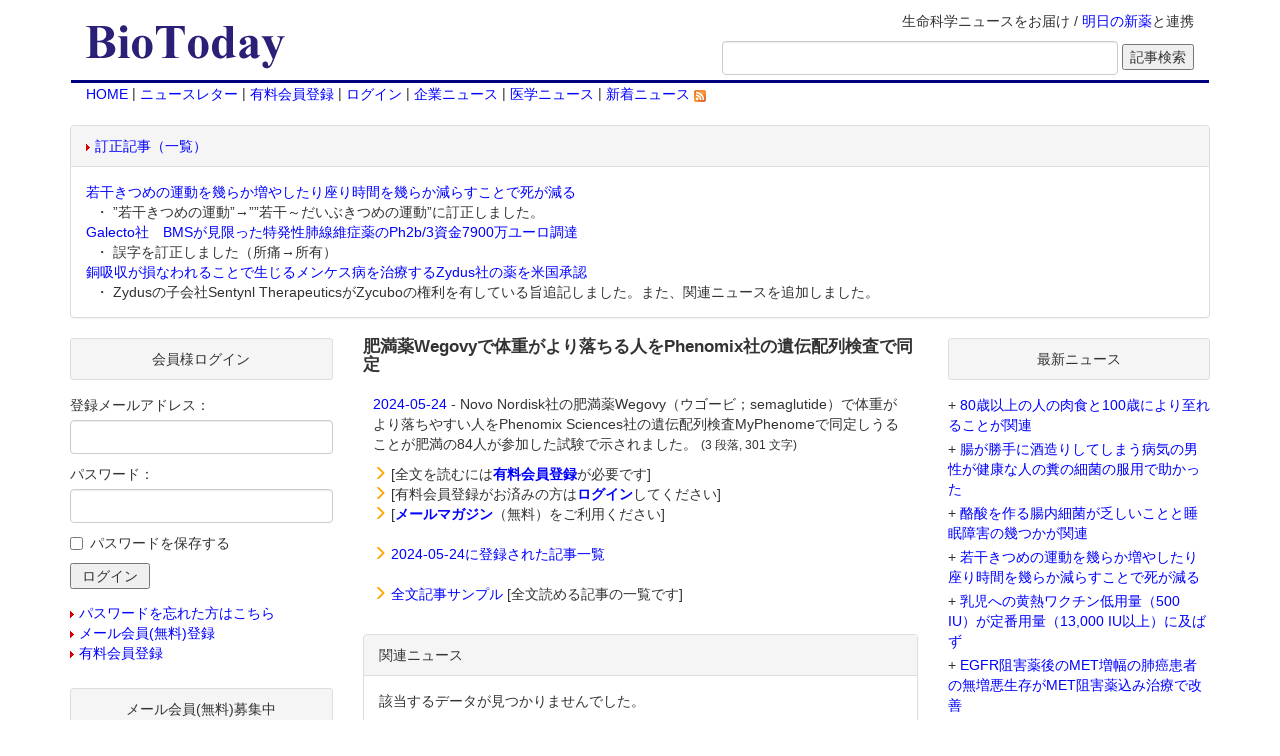

--- FILE ---
content_type: text/html;charset=Windows-31J
request_url: https://biotoday.com/view.cfm;jsessionid=8203D419D9D921B940C8F48993B59BFE.cfusion?n=105151
body_size: 25512
content:


<!-- Go to www.addthis.com/dashboard to customize your tools -->
<script type="text/javascript" src="//s7.addthis.com/js/300/addthis_widget.js#pubid=ra-5db450602c68a115"></script>



<html lang="ja">
<head><script type="text/javascript" src="/CFIDE/scripts/cfform.js"></script>
<script type="text/javascript" src="/CFIDE/scripts/masks.js"></script>

<meta http-equiv="DESCRIPTION" content="医学、バイオテクノロジー、バイオベンチャーなどのライフサイエンス関連最新ニュースのデータベース">
<meta http-equiv="content-type" content="text/html;charset=shift_jis">
<meta http-equiv="X-UA-Compatible" content="IE=edge">
<meta name="viewport" content="width=device-width, initial-scale=1">
<title>肥満薬Wegovyで体重がより落ちる人をPhenomix社の遺伝配列検査で同定</title>
<link rel="stylesheet" type="text/css" href="./bootstrap/bootstrap.min.css">
<link rel="stylesheet" type="text/css" href="./biotoday.css?v=20160229">
<script type="text/javascript" src="./bootstrap/jquery-1.11.1.min.js"></script>
<script type="text/javascript" src="./bootstrap/bootstrap.min.js"></script>
<script type="text/javascript" src="./shared/js/common.js"></script>
<link rel="alternate" type="application/rss+xml" title="RSS 2.0" href="http://feeds.feedburner.com/biotoday/"> 

<script type="text/javascript">/* <![CDATA[ */
	if (window.ColdFusion) ColdFusion.required['Email']=true;
/* ]]> */</script>

<script type="text/javascript">/* <![CDATA[ */
	if (window.ColdFusion) ColdFusion.required['Password']=true;
/* ]]> */</script>
<script type="text/javascript">
<!--
    _CF_checkLogin = function(_CF_this)
    {
        //reset on submit
        _CF_error_exists = false;
        _CF_error_messages = new Array();
        _CF_error_fields = new Object();
        _CF_FirstErrorField = null;

        //form element Email required check
        if( !_CF_hasValue(_CF_this['Email'], "TEXT", false ) )
        {
            _CF_onError(_CF_this, "Email", _CF_this['Email'].value, "メールアドレスを入力してください");
            _CF_error_exists = true;
        }

        //form element Password required check
        if( !_CF_hasValue(_CF_this['Password'], "PASSWORD", false ) )
        {
            _CF_onError(_CF_this, "Password", _CF_this['Password'].value, "パスワードを入力してください");
            _CF_error_exists = true;
        }


        //display error messages and return success
        if( _CF_error_exists )
        {
            if( _CF_error_messages.length > 0 )
            {
                // show alert() message
                _CF_onErrorAlert(_CF_error_messages);
                // set focus to first form error, if the field supports js focus().
                if( _CF_this[_CF_FirstErrorField].type == "text" )
                { _CF_this[_CF_FirstErrorField].focus(); }

            }
            return false;
        }else {
            return true;
        }
    }
//-->
</script>

<script type="text/javascript">/* <![CDATA[ */
	if (window.ColdFusion) ColdFusion.required['sEmail']=true;
/* ]]> */</script>
<script type="text/javascript">
<!--
    _CF_checkbt_form = function(_CF_this)
    {
        //reset on submit
        _CF_error_exists = false;
        _CF_error_messages = new Array();
        _CF_error_fields = new Object();
        _CF_FirstErrorField = null;

        //form element sEmail required check
        if( !_CF_hasValue(_CF_this['sEmail'], "TEXT", false ) )
        {
            _CF_onError(_CF_this, "sEmail", _CF_this['sEmail'].value, "【メールアドレス】を入力してください");
            _CF_error_exists = true;
        }


        //display error messages and return success
        if( _CF_error_exists )
        {
            if( _CF_error_messages.length > 0 )
            {
                // show alert() message
                _CF_onErrorAlert(_CF_error_messages);
                // set focus to first form error, if the field supports js focus().
                if( _CF_this[_CF_FirstErrorField].type == "text" )
                { _CF_this[_CF_FirstErrorField].focus(); }

            }
            return false;
        }else {
            return true;
        }
    }
//-->
</script>
</head>


<body>
	<div class="container">
		
		<div class="header clearfix">
			<div class="navbar navbar-default">
				<div class="container-fluid">
					<div class="titleLine row">
						
						
						<div class="collapse navbar-collapse" id="sarchButton">
							<form method="get" action="./search.cfm;jsessionid=C0633202CDDE27F9CB5ADAFB8293B4C6.cfusion" name="input_search">
								<div class="form-group">
									<input type="text" name="q" value="" class="form-control" placeholder="記事検索">
								</div>
								<span class="sarchBtn"><input type="submit" value="検索"></span>
							</form>
						</div>
						
						<div class="navbar-header col-sm-4 col-md-3">
							<button type="button" class="navbar-toggle collapsed bt-menu" data-toggle="collapse" data-target="#navbarList">
								<span class="sr-only">Toggle navigation</span>
								<span class="icon-bar"></span>
								<span class="icon-bar"></span>
								<span class="icon-bar"></span>
							</button>
							<button type="button" class="navbar-toggle collapsed" data-toggle="collapse" data-target="#sarchButton">
								<span class="glyphicon glyphicon-search" aria-hidden="true"></span>
							</button>
							<h1 class="col-xs-7 col-sm-12 title">
								<a href="https://www.biotoday.com/"><img src="./images/title2.gif" class="img-responsive"></a>
							</h1>
						</div>
						
						<div class="col-sm-8 col-md-9 hidden-xs text-right">
							<p>生命科学ニュースをお届け / <a href="https://www.technomics.co.jp/database/asunoshinyaku.html">明日の新薬</a>と連携</p>
							<form method="get" action="./search.cfm;jsessionid=C0633202CDDE27F9CB5ADAFB8293B4C6.cfusion" name="input_search" class="form-inline">
								<div class="form-group">
									<input type="text" size="45" name="q" value="" class="form-control">
								</div>
								<input type="submit" value="記事検索">
							</form>
						</div>
					</div>
					
					<div class="collapse navbar-collapse" id="navbarList">
						<ul class="nav navbar-nav">
							<li><a href="https://www.biotoday.com/">HOME</a></li>
							
							<li><a href="https://www.biotoday.com/reader_f_entry.cfm">メルマガ（メール会員）</a></li>
							<li><a href="https://www.biotoday.com/reader_f_entry.cfm">有料会員登録</a></li>
							
							<li><a href="https://www.biotoday.com/login.cfm">ログイン</a></li>
							
							<li><a href="https://www.biotoday.com/category.cfm?domain=4">企業ニュース</a></li>
							<li><a href="https://www.biotoday.com/category.cfm?domain=6">医学ニュース</a></li>
							<li><a class="external" href="https://feeds.feedburner.com/biotoday/yyqC">新着ニュースRSS&nbsp;<img src="./images/feed-icon.gif" alt="" /></a></li>
						</ul>
					</div>
					
					<div class="nav hidden-xs">
							<a href="https://www.biotoday.com/">HOME</a>
							
							 | <a href="https://www.biotoday.com/reader_f_entry.cfm">ニュースレター</a>
							 | <a href="https://www.biotoday.com/reader_entry.cfm">有料会員登録</a>
							
							 | <a href="https://www.biotoday.com/login.cfm">ログイン</a> 
							
							 | <a href="https://www.biotoday.com/category.cfm?domain=4">企業ニュース</a>
							 | <a href="https://www.biotoday.com/category.cfm?domain=6">医学ニュース</a>
							 | <a class="external" href="https://feeds.feedburner.com/biotoday/yyqC">新着ニュース&nbsp;<img src="./images/feed-icon.gif" alt="" /></a>
					</div>
				</div>
			</div>
		</div>
		
		
		<div class="row">
			<div class="topAd col-xs-12">
				<div class="correctArticle panel panel-default">
					
					<div class="panel-heading"><img src="./images/tri.gif" alt="" height="7" width="4" class="imgTriangle"><a href="./revision.cfm">訂正記事（一覧）</a></div>
					<dl class="headerRevision panel-body">
					
						<dt><a href="./view.cfm?n=109136">若干きつめの運動を幾らか増やしたり座り時間を幾らか減らすことで死が減る</a></dt>
						
						<dd>&nbsp;・ ”若干きつめの運動”→””若干～だいぶきつめの運動”に訂正しました。</dd>
					
						<dt><a href="./view.cfm?n=84766">Galecto社　BMSが見限った特発性肺線維症薬のPh2b/3資金7900万ユーロ調達</a></dt>
						
						<dd>&nbsp;・ 誤字を訂正しました（所痛→所有）</dd>
					
						<dt><a href="./view.cfm?n=109115">銅吸収が損なわれることで生じるメンケス病を治療するZydus社の薬を米国承認</a></dt>
						
						<dd>&nbsp;・ Zydusの子会社Sentynl TherapeuticsがZycuboの権利を有している旨追記しました。また、関連ニュースを追加しました。</dd>
					
					</dl>

				</div>
			</div>
		</div>
		
		
		<div class="content row">

			<div class="mainContent col-sm-12 col-md-push-3 col-md-6">
				
					<div class="viewTitle">
						<h2>肥満薬Wegovyで体重がより落ちる人をPhenomix社の遺伝配列検査で同定</h2>
						
				                
                
                <!-- Go to www.addthis.com/dashboard to customize your tools -->
                <div class="addthis_inline_share_toolbox_bj5s"></div>
           
                                              
					</div>
					
					
<div class="viewData">
	<div class="viewSect">
		<ul class="list-unstyled">
			
					<li><a href="./archives.cfm;jsessionid=C0633202CDDE27F9CB5ADAFB8293B4C6.cfusion?date=2024-05-24">2024-05-24</a> - Novo Nordisk社の肥満薬<bt_26391>Wegovy（ウゴービ；semaglutide）</bt>で体重がより落ちやすい人をPhenomix Sciences社の遺伝配列検査MyPhenomeで同定しうることが肥満の84人が参加した試験で示されました。 <small>(3 段落, 301 文字)</small></li>


			
		   <p>
			<li>
				<span class="glyphicon glyphicon-menu-right colorOrange"></span>
				
					[全文を読むには<a href="reader_entry.cfm;jsessionid=C0633202CDDE27F9CB5ADAFB8293B4C6.cfusion"><strong>有料会員登録</strong></a>が必要です]
				
			</li>
			
			<li>
				<span class="glyphicon glyphicon-menu-right colorOrange"></span>
				
					[有料会員登録がお済みの方は<a href="https://www.biotoday.com/login.cfm?jumptourl=view.cfm?n=105151"><strong>ログイン</strong></a>してください]
				
			</li>
			<li>
				
				<span class="glyphicon glyphicon-menu-right colorOrange"></span>
					[<a href="./reader_f_entry.cfm"><strong>メールマガジン</strong></a>（無料）をご利用ください]
			</li>
		     </p>
			
		</ul>
	</div>
	<div class="viewSect">
		<span class="glyphicon glyphicon-menu-right colorOrange"></span>
		
		<a href="./archives.cfm;jsessionid=C0633202CDDE27F9CB5ADAFB8293B4C6.cfusion?date=2024-05-24">2024-05-24に登録された記事一覧</a>
	</div>
	
	
	<div class="viewSect">
		<span class="glyphicon glyphicon-menu-right colorOrange"></span>
		<a href="./free.cfm;jsessionid=C0633202CDDE27F9CB5ADAFB8293B4C6.cfusion">全文記事サンプル</a> [全文読める記事の一覧です]
	</div>
	
</div>
	

				<div class="panel panel-default">
					<div class="panel-heading">関連ニュース</div>
					<div class="panel-body">
						
						
						
							<p>該当するデータが見つかりませんでした。</p>
						
					</div>
				</div>

				<div class="panel panel-default">
					<div class="panel-body">
						<div class="text-center sctTitle">この記事に対するコメントをお寄せ下さい</div>
						<p class="text-center">[この記事に対してコメントするには<mark>会員登録が必要</mark>です]</p>
						<div class="viewSect">
							<p>下記のフォームより、有料会員または無料メール会員のいずれかに登録してください。</p>
							<p>
								<ul class="list-inline text-center">
									<li><img class="clearance-right" src="./images/tri_blue.gif" alt="" width="4" height="7" class="imgTriangle"><a href="reader_entry.cfm">有料会員登録フォーム</a></li>
									<li><img class="clearance-right" src="./images/tri_blue.gif" alt="" width="4" height="7" class="imgTriangle"><a href="reader_f_entry.cfm">無料メール会員登録フォーム</a></li>
								</ul>
							</p>
						</div>
						<p><span class="glyphicon glyphicon-arrow-right colorOrange"></span> [会員登録がお済みの方は<a href="https://www.biotoday.com/login.cfm?jumptourl=view.cfm?n=105151"><strong>ログイン</strong></a>してください]</p>
					</div>
				</div>
			
<div class="panel panel-default">
	<div class="panel-heading text-center">コメント一覧</div>
	
	<div class="panel-body">
		<p>この記事についてのコメントは、まだ投稿されていません。</p>
	</div>
	
</div>

				
			</div>

			
			
			<div class="sideLeft col-sm-6 col-md-pull-6 col-md-3">
			
			
				<div class="sideList panel panel-default">
					<div class="titleGlay panel-heading text-center">
						会員様ログイン
					</div>
					<div class="panel-body">
						<form name="Login" id="Login" action="https://www.biotoday.com/login.cfm" method="post" onsubmit="return _CF_checkLogin(this)"><input name="Mode" id="Mode"  type="hidden" value="PROC" /> <input name="JumpToURL" id="JumpToURL"  type="hidden" value="view.cfm?n=105151" />
							<div class="form-group">
								<label for="Email">登録メールアドレス：</label>
								<input name="Email" type="text" maxlength="50"  id="Email"  class="form-control"  />
							</div>
							<div class="form-group">
								<label for="Password">パスワード：</label>
								<input name="Password" type="password" maxlength="30"  id="Password"  class="form-control"  />
							</div>
							<div class="checkbox">
								<input type="checkbox" name="RememberPassword" id="RememberPassword" value="1"><label for="RememberPassword">パスワードを保存する</label>
							</div>
							<input name="Authenticate" type="submit" value=" ログイン " id="Authenticate"  /> </form>

						<ul class="list-unstyled">
							<li><img src="./images/tri.gif" alt="" height="7" width="4" class="imgTriangle"><a href="https://www.biotoday.com/login.cfm">パスワードを忘れた方はこちら</a></li>
							<li><img src="./images/tri.gif" alt="" height="7" width="4" class="imgTriangle"><a href="./reader_f_entry.cfm">メール会員(無料)登録</a></li>
							<li><img src="./images/tri.gif" alt="" height="7" width="4" class="imgTriangle"><a href="./reader_entry.cfm">有料会員登録</a></li>
						</ul>
					</div>
				</div>
				<div class="sideList panel panel-default">
					<div class="titleGlay panel-heading text-center">
						メール会員(無料)募集中
					</div>
					<div class="panel-body">
						<div>
							<p class="textBox">
								<img src="./images/email.gif" class="imgTriangle">メール会員登録（無料）をされますと、BioTodayに登録された記事を毎日メールでお知らせします。また、メール会員登録されますと、毎週月曜からの一週間あたり2つの記事の全文閲覧が可能になります。
							</p>
							<p class="textBox">
								メール配信を希望される方は、以下の欄にメールアドレスを入力下さい。
							</p>
						</div>
						<form name="bt_form" id="bt_form" action="./reader_f_entry.cfm?mode=add&action=confirm" method="post" onsubmit="return _CF_checkbt_form(this)">
							<div class="form-group">
								<input name="sEmail" type="text" id="sEmail"  class="form-control"  size="22"  />
							</div>
							<input type="submit" value="登録">
						</form>

						<div>
							<p class="textBox">◇メール会員登録までの流れ
								<ol>
									<li>メールアドレスを入力</li>
									<li>入力したメールアドレスに自動生成されたパスワードが届けられる</li>
								</ol>
							</p>
							<p class="textBox">後は、自動生成されたパスワードと登録したメールアドレスでログインすると毎週月曜からの一週間あたり2つの記事の全文閲覧が可能になります。</p>
						</div>
						<div>
							<img src="./images/tri.gif" alt="" height="7" width="4" class="imgTriangle"><a href="./reader_f_entry.cfm">メール会員(無料)の詳しい解説はこちらをご覧ください。</a>
						</div>
					</div>
				</div>

				<div class="sideList panel panel-default">
					<div class="titleGlay panel-heading text-center">
						質問検索
					</div>
					<div class="panel-body">
						<form action="qa_list.cfm" method="post">
							<div class="panel panel-default">
								<div class="panel-body panel-body-padding">
									<div class="form-group">
										<input type="text" name="condition" value="" class="form-control">
									</div>
									<div class="checkbox">
										<input id="unansweredLeft" type="checkbox" name="unanswered" value="1"><label for="unansweredLeft">未回答の質問のみ検索</label>
									</div>
									
									<input type="hidden" name="submit" value="1">
									<input type="submit" value="質問検索">
								</div>
							</div>
						</form>
						<div class="panel panel-default">
							<div class="panel-heading">質問カテゴリー一覧</div>
							<div class="panel-body panel-body-padding">
								<ul class="listLeft list-unstyled">
									<li><img src="images/tri_blue.gif" class="imgTriangle"><a href="qa_list.cfm">トップ</a></li>
									
									<li><img src="images/tri_blue.gif" class="imgTriangle"><a href="qa_list.cfm?id=1">前臨床</a></li>
									
									<li><img src="images/tri_blue.gif" class="imgTriangle"><a href="qa_list.cfm?id=2">臨床</a></li>
									
									<li><img src="images/tri_blue.gif" class="imgTriangle"><a href="qa_list.cfm?id=3">薬事</a></li>
									
									<li><img src="images/tri_blue.gif" class="imgTriangle"><a href="qa_list.cfm?id=29">アンケート</a></li>
									
									<li><img src="images/tri_blue.gif" class="imgTriangle"><a href="qa_list.cfm?id=30">その他</a></li>
									
								</ul>
							</div>
						</div>
						
						<div class="panel panel-default">
							<div class="panel-heading">BioToday 非会員の方へ</div>
							<div class="panel-body panel-body-padding">
								<p class="textBox">質問を投稿して頂くには、メール会員登録が必要です。</p>
								<div>
									<img src="./images/tri.gif" alt="" height="7" width="4" class="imgTriangle"><a href="./reader_f_entry.cfm">ご登録に関しましては、こちらをご覧ください。</a>
								</div>
							</div>
						</div>
						<div class="panel panel-default">
							<div class="panel-heading">会員登録がお済みの方へ</div>
							<div class="panel-body panel-body-padding">
								<p class="textBox">質問を投稿して頂くには、ログインが必要です。<br />下記のリンクからログインしてください。</p>
								<div>
									<img src="./images/tri.gif" alt="" height="7" width="4" class="imgTriangle"><a href="https://www.biotoday.com/login.cfm?jumptourl=qa_list.cfm">ログインページ</a>
								</div>
							</div>
						</div>
						
					</div>
				</div>
				

				<div class="sideList panel panel-default">
					<div class="titleGlay panel-heading text-center">
						記事カテゴリ
					</div>
					<div class="panel-body list-group">
						<a href="./default.cfm" class="list-group-item">
							<img src="images/yajirushi.gif" width="15" height="18" class="imgTriangle">
							新着ニュース
						</a>
						
						<a href="./category.cfm?c1=1" class="list-group-item">
							<img src="images/yajirushi.gif" width="15" height="18" class="imgTriangle">
							ビジネス
						</a>
						
						<a href="./category.cfm?c1=2" class="list-group-item">
							<img src="images/yajirushi.gif" width="15" height="18" class="imgTriangle">
							開発
						</a>
						
						<a href="./category.cfm?c1=4" class="list-group-item">
							<img src="images/yajirushi.gif" width="15" height="18" class="imgTriangle">
							技術
						</a>
						
						<a href="./category.cfm?c1=8" class="list-group-item">
							<img src="images/yajirushi.gif" width="15" height="18" class="imgTriangle">
							行政（更新停止；「ビジネス>世界の動き」を参照ください）
						</a>
						
						<a href="./category.cfm?c1=16" class="list-group-item">
							<img src="images/yajirushi.gif" width="15" height="18" class="imgTriangle">
							学会
						</a>
						
						<a href="./category.cfm?c1=64" class="list-group-item">
							<img src="images/yajirushi.gif" width="15" height="18" class="imgTriangle">
							ジャーナル
						</a>
						
					</div>
				</div>

				<div class="sideList panel panel-default">
					<div class="titleGlay panel-heading text-center">
						My Book
					</div>
					<div class="panel-body">
						<div><a href="https://www.amazon.co.jp/exec/obidos/ASIN/4757160062/todaybio-22" target="another">「バイオ・トゥデイ」</a><br>NTT出版 | 1600円</div>
						<p class="textBox">バイオを応用して開発中の新薬を紹介した本です。2001年10月に出版したものです。Amgen社のEPOGEN誕生の経緯やグリベック誕生までの道のりなど、現在販売されているバイオ医薬品の歴史について知りたい方には役に立つのではないかと思います。</p>
					</div>
				</div>
			
			

			</div>

			<div class="sideRight col-sm-6 col-md-3">
				
				
				<div class="sideList panel panel-default">
					<div class="titleGlay panel-heading text-center">	
						最新ニュース
					</div>
					<div class="panel-body">
						
						<ul class="listLeft list-unstyled">
						
							<li>+ <a href="view.cfm;jsessionid=C0633202CDDE27F9CB5ADAFB8293B4C6.cfusion?n=109139">80歳以上の人の肉食と100歳により至れることが関連</a></li>
						
							<li>+ <a href="view.cfm;jsessionid=C0633202CDDE27F9CB5ADAFB8293B4C6.cfusion?n=109138">腸が勝手に酒造りしてしまう病気の男性が健康な人の糞の細菌の服用で助かった</a></li>
						
							<li>+ <a href="view.cfm;jsessionid=C0633202CDDE27F9CB5ADAFB8293B4C6.cfusion?n=109137">酪酸を作る腸内細菌が乏しいことと睡眠障害の幾つかが関連</a></li>
						
							<li>+ <a href="view.cfm;jsessionid=C0633202CDDE27F9CB5ADAFB8293B4C6.cfusion?n=109136">若干きつめの運動を幾らか増やしたり座り時間を幾らか減らすことで死が減る</a></li>
						
							<li>+ <a href="view.cfm;jsessionid=C0633202CDDE27F9CB5ADAFB8293B4C6.cfusion?n=109135">乳児への黄熱ワクチン低用量（500 IU）が定番用量（13,000 IU以上）に及ばず</a></li>
						
							<li>+ <a href="view.cfm;jsessionid=C0633202CDDE27F9CB5ADAFB8293B4C6.cfusion?n=109134">EGFR阻害薬後のMET増幅の肺癌患者の無増悪生存がMET阻害薬込み治療で改善</a></li>
						
							<li>+ <a href="view.cfm;jsessionid=C0633202CDDE27F9CB5ADAFB8293B4C6.cfusion?n=109133">英国イングランドの114万人の調査でワクチン忌避が減っていた</a></li>
						
							<li class="text-center"><a href="./default.cfm" class="imgTriangle">more...</a></li>
						</ul>
						
					</div>
				</div>


				<div class="sideList panel panel-default">
					<div class="titleGlay panel-heading text-center">
						検索
					</div>
					<div class="panel-body">
						<form method=GET action='https://www.google.co.jp/custom' class="form-inline">
							<div class="form-group">
								<label for="googleImg"><a href='https://www.google.com/'><img src='./images/google_Logo_25wht.gif' ALT='Google' width="75" height="32"></a></label>
								<input type=hidden name=domains value='BioToday.com'>
								<input TYPE=text name=q size=17 maxlength=255 value='' id="googleImg" class="form-control">
							</div>
							<div class="form-group">
								<input type=radio name=sitesearch value='' id="searchWeb"><label for="searchWeb">Web</label>
								<input type=radio name=sitesearch value='BioToday.com' id="searchBioToday" checked><label for="searchBioToday">BioToday</label>
								<input type=hidden name=client value='pub-6221848183994899'>
								<input type=hidden name=forid value='1'>
								<input type=hidden name=ie value='EUC-JP'>
								<input type=hidden name=oe value='EUC-JP'>
								<input type=hidden name=cof value='GALT:#008000;GL:1;DIV:#336699;VLC:663399;AH:center;BGC:FFFFFF;LBGC:FFFFFF;ALC:0000FF;LC:0000FF;T:000000;GFNT:0000FF;GIMP:0000FF;LH:50;LW:300;L:https://www.biotoday.com/images/title2.gif;S:https://www.biotoday.com/;FORID:1;'>
								<input type=hidden name=hl value='ja'>
								<input type=submit name=sa VALUE='検索'>
							</div>
						</form>
					</div>
				</div>
			</div>

		</div>
		
		<div class="footer col-xs-12">
			<div class="text-center">
				<a href="./kiyaku.cfm">利用規約</a> | 
				<a href="./kiyaku.cfm#tokutei">特定商取引法に基づく表示</a>
			</div>
			<div>
				<p>
					このサイトについて（About this site）：バイオトゥデイ（BioToday.com）は、生命の仕組みの研究や人の病気（疾患、疾病）のメカニズム（機序）の研究・治療法（治療薬、医療機器）の開発に携わる基礎研究・バイオテクノロジー（バイオテック、バイオ）・応用医学・基礎医学・臨床医学や医療に携わる医師（プライマリーケア医師、専門医）・看護師・薬剤師・介護福祉士などの医療専門家に対して最新のライフサイエンス（生命科学）のニュースを提供しています。
				</p>
				<p>
					これらのニュースは世界の製薬会社やバイオベンチャーのプレスリリース（ニュースリリース）や世界の主要な科学雑誌（科学ジャーナル）・医学雑誌（医学誌、医学ジャーナル）・生物学ジャーナルを元に作製されています。
				</p>
				<p>
					これらのニュースは、研究活動、治験担当者（CRA）の臨床試験の戦略策定、マーケティング担当者の販売戦略、ベンチャーキャピタリストの投資先（ファイナンス）の検討、医薬品のライフサイクルマネージメント戦略、医師やその他の医療専門家の治療方法の検討、病院・地域医療・政府の医療政策の計画・実行を補助する資料として利用できます。
				</p>
				<p>
					当Webサイトの著作権はすべてBioToday.comが保有しています。このWebサイトの情報はあくまでも一般的なもので、医学的なアドバイスや治療法を提案しているわけではありません。新しい治療法を試すときには必ず医療専門家のアドバイスを受けるようにしてください。医療情報は日々変化しており、当Webサイトで紹介している情報もすでに古くなっている可能性があります。当Webサイトで紹介しているサプリメント、健康食品等は必ずしも厚生労働省によって適切に評価されたものではありません。したがって、医師の診察をうけることなく、当Webサイトで得た情報をご自身の診断、治療、予防等に使用するのはやめてください。新しい医学的な対処を試す時には、必ず医師の診察を受けてください。
				</p>
			</div>
		</div>
	</div>
</body>
</html> 
